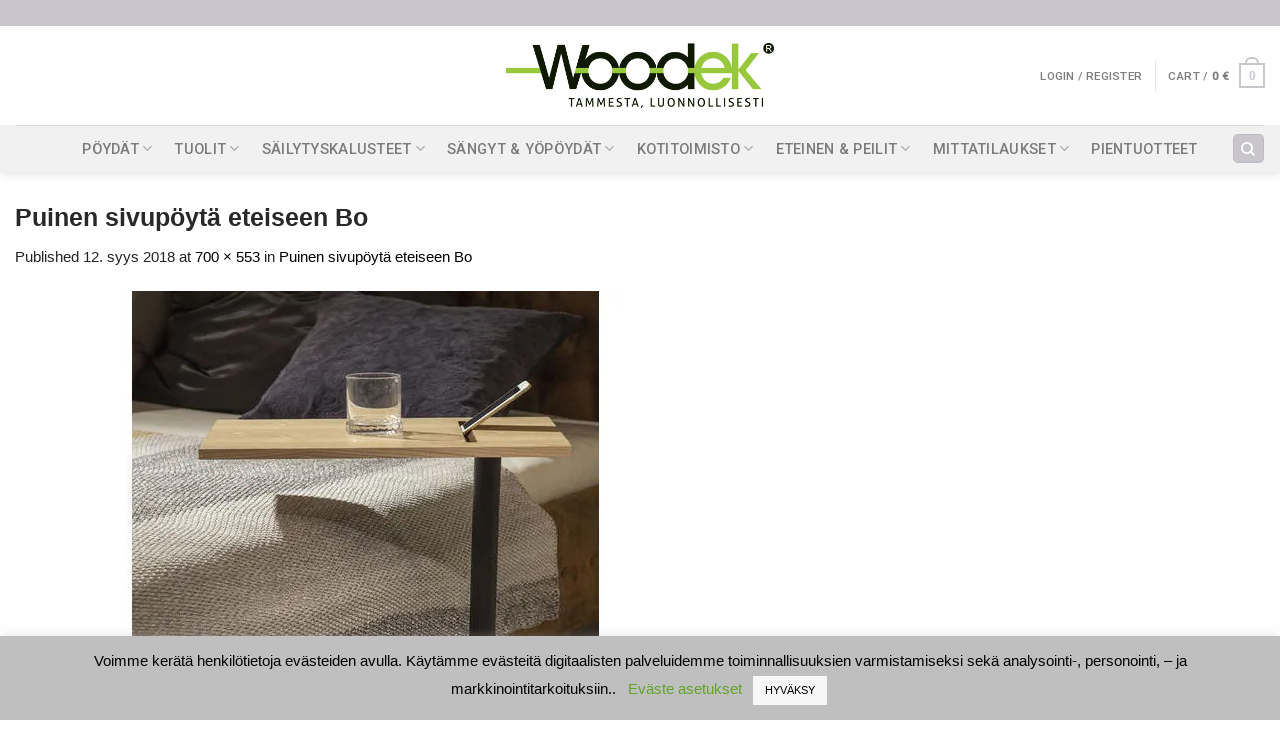

--- FILE ---
content_type: text/html; charset=utf-8
request_url: https://www.google.com/recaptcha/api2/anchor?ar=1&k=6LdFUvgpAAAAAJU5O9kPVJhzVmFcbEEEeWR1bCiJ&co=aHR0cHM6Ly93b29kZWsuZmk6NDQz&hl=en&v=7gg7H51Q-naNfhmCP3_R47ho&size=invisible&anchor-ms=20000&execute-ms=30000&cb=ckcu95fqgty3
body_size: 48277
content:
<!DOCTYPE HTML><html dir="ltr" lang="en"><head><meta http-equiv="Content-Type" content="text/html; charset=UTF-8">
<meta http-equiv="X-UA-Compatible" content="IE=edge">
<title>reCAPTCHA</title>
<style type="text/css">
/* cyrillic-ext */
@font-face {
  font-family: 'Roboto';
  font-style: normal;
  font-weight: 400;
  font-stretch: 100%;
  src: url(//fonts.gstatic.com/s/roboto/v48/KFO7CnqEu92Fr1ME7kSn66aGLdTylUAMa3GUBHMdazTgWw.woff2) format('woff2');
  unicode-range: U+0460-052F, U+1C80-1C8A, U+20B4, U+2DE0-2DFF, U+A640-A69F, U+FE2E-FE2F;
}
/* cyrillic */
@font-face {
  font-family: 'Roboto';
  font-style: normal;
  font-weight: 400;
  font-stretch: 100%;
  src: url(//fonts.gstatic.com/s/roboto/v48/KFO7CnqEu92Fr1ME7kSn66aGLdTylUAMa3iUBHMdazTgWw.woff2) format('woff2');
  unicode-range: U+0301, U+0400-045F, U+0490-0491, U+04B0-04B1, U+2116;
}
/* greek-ext */
@font-face {
  font-family: 'Roboto';
  font-style: normal;
  font-weight: 400;
  font-stretch: 100%;
  src: url(//fonts.gstatic.com/s/roboto/v48/KFO7CnqEu92Fr1ME7kSn66aGLdTylUAMa3CUBHMdazTgWw.woff2) format('woff2');
  unicode-range: U+1F00-1FFF;
}
/* greek */
@font-face {
  font-family: 'Roboto';
  font-style: normal;
  font-weight: 400;
  font-stretch: 100%;
  src: url(//fonts.gstatic.com/s/roboto/v48/KFO7CnqEu92Fr1ME7kSn66aGLdTylUAMa3-UBHMdazTgWw.woff2) format('woff2');
  unicode-range: U+0370-0377, U+037A-037F, U+0384-038A, U+038C, U+038E-03A1, U+03A3-03FF;
}
/* math */
@font-face {
  font-family: 'Roboto';
  font-style: normal;
  font-weight: 400;
  font-stretch: 100%;
  src: url(//fonts.gstatic.com/s/roboto/v48/KFO7CnqEu92Fr1ME7kSn66aGLdTylUAMawCUBHMdazTgWw.woff2) format('woff2');
  unicode-range: U+0302-0303, U+0305, U+0307-0308, U+0310, U+0312, U+0315, U+031A, U+0326-0327, U+032C, U+032F-0330, U+0332-0333, U+0338, U+033A, U+0346, U+034D, U+0391-03A1, U+03A3-03A9, U+03B1-03C9, U+03D1, U+03D5-03D6, U+03F0-03F1, U+03F4-03F5, U+2016-2017, U+2034-2038, U+203C, U+2040, U+2043, U+2047, U+2050, U+2057, U+205F, U+2070-2071, U+2074-208E, U+2090-209C, U+20D0-20DC, U+20E1, U+20E5-20EF, U+2100-2112, U+2114-2115, U+2117-2121, U+2123-214F, U+2190, U+2192, U+2194-21AE, U+21B0-21E5, U+21F1-21F2, U+21F4-2211, U+2213-2214, U+2216-22FF, U+2308-230B, U+2310, U+2319, U+231C-2321, U+2336-237A, U+237C, U+2395, U+239B-23B7, U+23D0, U+23DC-23E1, U+2474-2475, U+25AF, U+25B3, U+25B7, U+25BD, U+25C1, U+25CA, U+25CC, U+25FB, U+266D-266F, U+27C0-27FF, U+2900-2AFF, U+2B0E-2B11, U+2B30-2B4C, U+2BFE, U+3030, U+FF5B, U+FF5D, U+1D400-1D7FF, U+1EE00-1EEFF;
}
/* symbols */
@font-face {
  font-family: 'Roboto';
  font-style: normal;
  font-weight: 400;
  font-stretch: 100%;
  src: url(//fonts.gstatic.com/s/roboto/v48/KFO7CnqEu92Fr1ME7kSn66aGLdTylUAMaxKUBHMdazTgWw.woff2) format('woff2');
  unicode-range: U+0001-000C, U+000E-001F, U+007F-009F, U+20DD-20E0, U+20E2-20E4, U+2150-218F, U+2190, U+2192, U+2194-2199, U+21AF, U+21E6-21F0, U+21F3, U+2218-2219, U+2299, U+22C4-22C6, U+2300-243F, U+2440-244A, U+2460-24FF, U+25A0-27BF, U+2800-28FF, U+2921-2922, U+2981, U+29BF, U+29EB, U+2B00-2BFF, U+4DC0-4DFF, U+FFF9-FFFB, U+10140-1018E, U+10190-1019C, U+101A0, U+101D0-101FD, U+102E0-102FB, U+10E60-10E7E, U+1D2C0-1D2D3, U+1D2E0-1D37F, U+1F000-1F0FF, U+1F100-1F1AD, U+1F1E6-1F1FF, U+1F30D-1F30F, U+1F315, U+1F31C, U+1F31E, U+1F320-1F32C, U+1F336, U+1F378, U+1F37D, U+1F382, U+1F393-1F39F, U+1F3A7-1F3A8, U+1F3AC-1F3AF, U+1F3C2, U+1F3C4-1F3C6, U+1F3CA-1F3CE, U+1F3D4-1F3E0, U+1F3ED, U+1F3F1-1F3F3, U+1F3F5-1F3F7, U+1F408, U+1F415, U+1F41F, U+1F426, U+1F43F, U+1F441-1F442, U+1F444, U+1F446-1F449, U+1F44C-1F44E, U+1F453, U+1F46A, U+1F47D, U+1F4A3, U+1F4B0, U+1F4B3, U+1F4B9, U+1F4BB, U+1F4BF, U+1F4C8-1F4CB, U+1F4D6, U+1F4DA, U+1F4DF, U+1F4E3-1F4E6, U+1F4EA-1F4ED, U+1F4F7, U+1F4F9-1F4FB, U+1F4FD-1F4FE, U+1F503, U+1F507-1F50B, U+1F50D, U+1F512-1F513, U+1F53E-1F54A, U+1F54F-1F5FA, U+1F610, U+1F650-1F67F, U+1F687, U+1F68D, U+1F691, U+1F694, U+1F698, U+1F6AD, U+1F6B2, U+1F6B9-1F6BA, U+1F6BC, U+1F6C6-1F6CF, U+1F6D3-1F6D7, U+1F6E0-1F6EA, U+1F6F0-1F6F3, U+1F6F7-1F6FC, U+1F700-1F7FF, U+1F800-1F80B, U+1F810-1F847, U+1F850-1F859, U+1F860-1F887, U+1F890-1F8AD, U+1F8B0-1F8BB, U+1F8C0-1F8C1, U+1F900-1F90B, U+1F93B, U+1F946, U+1F984, U+1F996, U+1F9E9, U+1FA00-1FA6F, U+1FA70-1FA7C, U+1FA80-1FA89, U+1FA8F-1FAC6, U+1FACE-1FADC, U+1FADF-1FAE9, U+1FAF0-1FAF8, U+1FB00-1FBFF;
}
/* vietnamese */
@font-face {
  font-family: 'Roboto';
  font-style: normal;
  font-weight: 400;
  font-stretch: 100%;
  src: url(//fonts.gstatic.com/s/roboto/v48/KFO7CnqEu92Fr1ME7kSn66aGLdTylUAMa3OUBHMdazTgWw.woff2) format('woff2');
  unicode-range: U+0102-0103, U+0110-0111, U+0128-0129, U+0168-0169, U+01A0-01A1, U+01AF-01B0, U+0300-0301, U+0303-0304, U+0308-0309, U+0323, U+0329, U+1EA0-1EF9, U+20AB;
}
/* latin-ext */
@font-face {
  font-family: 'Roboto';
  font-style: normal;
  font-weight: 400;
  font-stretch: 100%;
  src: url(//fonts.gstatic.com/s/roboto/v48/KFO7CnqEu92Fr1ME7kSn66aGLdTylUAMa3KUBHMdazTgWw.woff2) format('woff2');
  unicode-range: U+0100-02BA, U+02BD-02C5, U+02C7-02CC, U+02CE-02D7, U+02DD-02FF, U+0304, U+0308, U+0329, U+1D00-1DBF, U+1E00-1E9F, U+1EF2-1EFF, U+2020, U+20A0-20AB, U+20AD-20C0, U+2113, U+2C60-2C7F, U+A720-A7FF;
}
/* latin */
@font-face {
  font-family: 'Roboto';
  font-style: normal;
  font-weight: 400;
  font-stretch: 100%;
  src: url(//fonts.gstatic.com/s/roboto/v48/KFO7CnqEu92Fr1ME7kSn66aGLdTylUAMa3yUBHMdazQ.woff2) format('woff2');
  unicode-range: U+0000-00FF, U+0131, U+0152-0153, U+02BB-02BC, U+02C6, U+02DA, U+02DC, U+0304, U+0308, U+0329, U+2000-206F, U+20AC, U+2122, U+2191, U+2193, U+2212, U+2215, U+FEFF, U+FFFD;
}
/* cyrillic-ext */
@font-face {
  font-family: 'Roboto';
  font-style: normal;
  font-weight: 500;
  font-stretch: 100%;
  src: url(//fonts.gstatic.com/s/roboto/v48/KFO7CnqEu92Fr1ME7kSn66aGLdTylUAMa3GUBHMdazTgWw.woff2) format('woff2');
  unicode-range: U+0460-052F, U+1C80-1C8A, U+20B4, U+2DE0-2DFF, U+A640-A69F, U+FE2E-FE2F;
}
/* cyrillic */
@font-face {
  font-family: 'Roboto';
  font-style: normal;
  font-weight: 500;
  font-stretch: 100%;
  src: url(//fonts.gstatic.com/s/roboto/v48/KFO7CnqEu92Fr1ME7kSn66aGLdTylUAMa3iUBHMdazTgWw.woff2) format('woff2');
  unicode-range: U+0301, U+0400-045F, U+0490-0491, U+04B0-04B1, U+2116;
}
/* greek-ext */
@font-face {
  font-family: 'Roboto';
  font-style: normal;
  font-weight: 500;
  font-stretch: 100%;
  src: url(//fonts.gstatic.com/s/roboto/v48/KFO7CnqEu92Fr1ME7kSn66aGLdTylUAMa3CUBHMdazTgWw.woff2) format('woff2');
  unicode-range: U+1F00-1FFF;
}
/* greek */
@font-face {
  font-family: 'Roboto';
  font-style: normal;
  font-weight: 500;
  font-stretch: 100%;
  src: url(//fonts.gstatic.com/s/roboto/v48/KFO7CnqEu92Fr1ME7kSn66aGLdTylUAMa3-UBHMdazTgWw.woff2) format('woff2');
  unicode-range: U+0370-0377, U+037A-037F, U+0384-038A, U+038C, U+038E-03A1, U+03A3-03FF;
}
/* math */
@font-face {
  font-family: 'Roboto';
  font-style: normal;
  font-weight: 500;
  font-stretch: 100%;
  src: url(//fonts.gstatic.com/s/roboto/v48/KFO7CnqEu92Fr1ME7kSn66aGLdTylUAMawCUBHMdazTgWw.woff2) format('woff2');
  unicode-range: U+0302-0303, U+0305, U+0307-0308, U+0310, U+0312, U+0315, U+031A, U+0326-0327, U+032C, U+032F-0330, U+0332-0333, U+0338, U+033A, U+0346, U+034D, U+0391-03A1, U+03A3-03A9, U+03B1-03C9, U+03D1, U+03D5-03D6, U+03F0-03F1, U+03F4-03F5, U+2016-2017, U+2034-2038, U+203C, U+2040, U+2043, U+2047, U+2050, U+2057, U+205F, U+2070-2071, U+2074-208E, U+2090-209C, U+20D0-20DC, U+20E1, U+20E5-20EF, U+2100-2112, U+2114-2115, U+2117-2121, U+2123-214F, U+2190, U+2192, U+2194-21AE, U+21B0-21E5, U+21F1-21F2, U+21F4-2211, U+2213-2214, U+2216-22FF, U+2308-230B, U+2310, U+2319, U+231C-2321, U+2336-237A, U+237C, U+2395, U+239B-23B7, U+23D0, U+23DC-23E1, U+2474-2475, U+25AF, U+25B3, U+25B7, U+25BD, U+25C1, U+25CA, U+25CC, U+25FB, U+266D-266F, U+27C0-27FF, U+2900-2AFF, U+2B0E-2B11, U+2B30-2B4C, U+2BFE, U+3030, U+FF5B, U+FF5D, U+1D400-1D7FF, U+1EE00-1EEFF;
}
/* symbols */
@font-face {
  font-family: 'Roboto';
  font-style: normal;
  font-weight: 500;
  font-stretch: 100%;
  src: url(//fonts.gstatic.com/s/roboto/v48/KFO7CnqEu92Fr1ME7kSn66aGLdTylUAMaxKUBHMdazTgWw.woff2) format('woff2');
  unicode-range: U+0001-000C, U+000E-001F, U+007F-009F, U+20DD-20E0, U+20E2-20E4, U+2150-218F, U+2190, U+2192, U+2194-2199, U+21AF, U+21E6-21F0, U+21F3, U+2218-2219, U+2299, U+22C4-22C6, U+2300-243F, U+2440-244A, U+2460-24FF, U+25A0-27BF, U+2800-28FF, U+2921-2922, U+2981, U+29BF, U+29EB, U+2B00-2BFF, U+4DC0-4DFF, U+FFF9-FFFB, U+10140-1018E, U+10190-1019C, U+101A0, U+101D0-101FD, U+102E0-102FB, U+10E60-10E7E, U+1D2C0-1D2D3, U+1D2E0-1D37F, U+1F000-1F0FF, U+1F100-1F1AD, U+1F1E6-1F1FF, U+1F30D-1F30F, U+1F315, U+1F31C, U+1F31E, U+1F320-1F32C, U+1F336, U+1F378, U+1F37D, U+1F382, U+1F393-1F39F, U+1F3A7-1F3A8, U+1F3AC-1F3AF, U+1F3C2, U+1F3C4-1F3C6, U+1F3CA-1F3CE, U+1F3D4-1F3E0, U+1F3ED, U+1F3F1-1F3F3, U+1F3F5-1F3F7, U+1F408, U+1F415, U+1F41F, U+1F426, U+1F43F, U+1F441-1F442, U+1F444, U+1F446-1F449, U+1F44C-1F44E, U+1F453, U+1F46A, U+1F47D, U+1F4A3, U+1F4B0, U+1F4B3, U+1F4B9, U+1F4BB, U+1F4BF, U+1F4C8-1F4CB, U+1F4D6, U+1F4DA, U+1F4DF, U+1F4E3-1F4E6, U+1F4EA-1F4ED, U+1F4F7, U+1F4F9-1F4FB, U+1F4FD-1F4FE, U+1F503, U+1F507-1F50B, U+1F50D, U+1F512-1F513, U+1F53E-1F54A, U+1F54F-1F5FA, U+1F610, U+1F650-1F67F, U+1F687, U+1F68D, U+1F691, U+1F694, U+1F698, U+1F6AD, U+1F6B2, U+1F6B9-1F6BA, U+1F6BC, U+1F6C6-1F6CF, U+1F6D3-1F6D7, U+1F6E0-1F6EA, U+1F6F0-1F6F3, U+1F6F7-1F6FC, U+1F700-1F7FF, U+1F800-1F80B, U+1F810-1F847, U+1F850-1F859, U+1F860-1F887, U+1F890-1F8AD, U+1F8B0-1F8BB, U+1F8C0-1F8C1, U+1F900-1F90B, U+1F93B, U+1F946, U+1F984, U+1F996, U+1F9E9, U+1FA00-1FA6F, U+1FA70-1FA7C, U+1FA80-1FA89, U+1FA8F-1FAC6, U+1FACE-1FADC, U+1FADF-1FAE9, U+1FAF0-1FAF8, U+1FB00-1FBFF;
}
/* vietnamese */
@font-face {
  font-family: 'Roboto';
  font-style: normal;
  font-weight: 500;
  font-stretch: 100%;
  src: url(//fonts.gstatic.com/s/roboto/v48/KFO7CnqEu92Fr1ME7kSn66aGLdTylUAMa3OUBHMdazTgWw.woff2) format('woff2');
  unicode-range: U+0102-0103, U+0110-0111, U+0128-0129, U+0168-0169, U+01A0-01A1, U+01AF-01B0, U+0300-0301, U+0303-0304, U+0308-0309, U+0323, U+0329, U+1EA0-1EF9, U+20AB;
}
/* latin-ext */
@font-face {
  font-family: 'Roboto';
  font-style: normal;
  font-weight: 500;
  font-stretch: 100%;
  src: url(//fonts.gstatic.com/s/roboto/v48/KFO7CnqEu92Fr1ME7kSn66aGLdTylUAMa3KUBHMdazTgWw.woff2) format('woff2');
  unicode-range: U+0100-02BA, U+02BD-02C5, U+02C7-02CC, U+02CE-02D7, U+02DD-02FF, U+0304, U+0308, U+0329, U+1D00-1DBF, U+1E00-1E9F, U+1EF2-1EFF, U+2020, U+20A0-20AB, U+20AD-20C0, U+2113, U+2C60-2C7F, U+A720-A7FF;
}
/* latin */
@font-face {
  font-family: 'Roboto';
  font-style: normal;
  font-weight: 500;
  font-stretch: 100%;
  src: url(//fonts.gstatic.com/s/roboto/v48/KFO7CnqEu92Fr1ME7kSn66aGLdTylUAMa3yUBHMdazQ.woff2) format('woff2');
  unicode-range: U+0000-00FF, U+0131, U+0152-0153, U+02BB-02BC, U+02C6, U+02DA, U+02DC, U+0304, U+0308, U+0329, U+2000-206F, U+20AC, U+2122, U+2191, U+2193, U+2212, U+2215, U+FEFF, U+FFFD;
}
/* cyrillic-ext */
@font-face {
  font-family: 'Roboto';
  font-style: normal;
  font-weight: 900;
  font-stretch: 100%;
  src: url(//fonts.gstatic.com/s/roboto/v48/KFO7CnqEu92Fr1ME7kSn66aGLdTylUAMa3GUBHMdazTgWw.woff2) format('woff2');
  unicode-range: U+0460-052F, U+1C80-1C8A, U+20B4, U+2DE0-2DFF, U+A640-A69F, U+FE2E-FE2F;
}
/* cyrillic */
@font-face {
  font-family: 'Roboto';
  font-style: normal;
  font-weight: 900;
  font-stretch: 100%;
  src: url(//fonts.gstatic.com/s/roboto/v48/KFO7CnqEu92Fr1ME7kSn66aGLdTylUAMa3iUBHMdazTgWw.woff2) format('woff2');
  unicode-range: U+0301, U+0400-045F, U+0490-0491, U+04B0-04B1, U+2116;
}
/* greek-ext */
@font-face {
  font-family: 'Roboto';
  font-style: normal;
  font-weight: 900;
  font-stretch: 100%;
  src: url(//fonts.gstatic.com/s/roboto/v48/KFO7CnqEu92Fr1ME7kSn66aGLdTylUAMa3CUBHMdazTgWw.woff2) format('woff2');
  unicode-range: U+1F00-1FFF;
}
/* greek */
@font-face {
  font-family: 'Roboto';
  font-style: normal;
  font-weight: 900;
  font-stretch: 100%;
  src: url(//fonts.gstatic.com/s/roboto/v48/KFO7CnqEu92Fr1ME7kSn66aGLdTylUAMa3-UBHMdazTgWw.woff2) format('woff2');
  unicode-range: U+0370-0377, U+037A-037F, U+0384-038A, U+038C, U+038E-03A1, U+03A3-03FF;
}
/* math */
@font-face {
  font-family: 'Roboto';
  font-style: normal;
  font-weight: 900;
  font-stretch: 100%;
  src: url(//fonts.gstatic.com/s/roboto/v48/KFO7CnqEu92Fr1ME7kSn66aGLdTylUAMawCUBHMdazTgWw.woff2) format('woff2');
  unicode-range: U+0302-0303, U+0305, U+0307-0308, U+0310, U+0312, U+0315, U+031A, U+0326-0327, U+032C, U+032F-0330, U+0332-0333, U+0338, U+033A, U+0346, U+034D, U+0391-03A1, U+03A3-03A9, U+03B1-03C9, U+03D1, U+03D5-03D6, U+03F0-03F1, U+03F4-03F5, U+2016-2017, U+2034-2038, U+203C, U+2040, U+2043, U+2047, U+2050, U+2057, U+205F, U+2070-2071, U+2074-208E, U+2090-209C, U+20D0-20DC, U+20E1, U+20E5-20EF, U+2100-2112, U+2114-2115, U+2117-2121, U+2123-214F, U+2190, U+2192, U+2194-21AE, U+21B0-21E5, U+21F1-21F2, U+21F4-2211, U+2213-2214, U+2216-22FF, U+2308-230B, U+2310, U+2319, U+231C-2321, U+2336-237A, U+237C, U+2395, U+239B-23B7, U+23D0, U+23DC-23E1, U+2474-2475, U+25AF, U+25B3, U+25B7, U+25BD, U+25C1, U+25CA, U+25CC, U+25FB, U+266D-266F, U+27C0-27FF, U+2900-2AFF, U+2B0E-2B11, U+2B30-2B4C, U+2BFE, U+3030, U+FF5B, U+FF5D, U+1D400-1D7FF, U+1EE00-1EEFF;
}
/* symbols */
@font-face {
  font-family: 'Roboto';
  font-style: normal;
  font-weight: 900;
  font-stretch: 100%;
  src: url(//fonts.gstatic.com/s/roboto/v48/KFO7CnqEu92Fr1ME7kSn66aGLdTylUAMaxKUBHMdazTgWw.woff2) format('woff2');
  unicode-range: U+0001-000C, U+000E-001F, U+007F-009F, U+20DD-20E0, U+20E2-20E4, U+2150-218F, U+2190, U+2192, U+2194-2199, U+21AF, U+21E6-21F0, U+21F3, U+2218-2219, U+2299, U+22C4-22C6, U+2300-243F, U+2440-244A, U+2460-24FF, U+25A0-27BF, U+2800-28FF, U+2921-2922, U+2981, U+29BF, U+29EB, U+2B00-2BFF, U+4DC0-4DFF, U+FFF9-FFFB, U+10140-1018E, U+10190-1019C, U+101A0, U+101D0-101FD, U+102E0-102FB, U+10E60-10E7E, U+1D2C0-1D2D3, U+1D2E0-1D37F, U+1F000-1F0FF, U+1F100-1F1AD, U+1F1E6-1F1FF, U+1F30D-1F30F, U+1F315, U+1F31C, U+1F31E, U+1F320-1F32C, U+1F336, U+1F378, U+1F37D, U+1F382, U+1F393-1F39F, U+1F3A7-1F3A8, U+1F3AC-1F3AF, U+1F3C2, U+1F3C4-1F3C6, U+1F3CA-1F3CE, U+1F3D4-1F3E0, U+1F3ED, U+1F3F1-1F3F3, U+1F3F5-1F3F7, U+1F408, U+1F415, U+1F41F, U+1F426, U+1F43F, U+1F441-1F442, U+1F444, U+1F446-1F449, U+1F44C-1F44E, U+1F453, U+1F46A, U+1F47D, U+1F4A3, U+1F4B0, U+1F4B3, U+1F4B9, U+1F4BB, U+1F4BF, U+1F4C8-1F4CB, U+1F4D6, U+1F4DA, U+1F4DF, U+1F4E3-1F4E6, U+1F4EA-1F4ED, U+1F4F7, U+1F4F9-1F4FB, U+1F4FD-1F4FE, U+1F503, U+1F507-1F50B, U+1F50D, U+1F512-1F513, U+1F53E-1F54A, U+1F54F-1F5FA, U+1F610, U+1F650-1F67F, U+1F687, U+1F68D, U+1F691, U+1F694, U+1F698, U+1F6AD, U+1F6B2, U+1F6B9-1F6BA, U+1F6BC, U+1F6C6-1F6CF, U+1F6D3-1F6D7, U+1F6E0-1F6EA, U+1F6F0-1F6F3, U+1F6F7-1F6FC, U+1F700-1F7FF, U+1F800-1F80B, U+1F810-1F847, U+1F850-1F859, U+1F860-1F887, U+1F890-1F8AD, U+1F8B0-1F8BB, U+1F8C0-1F8C1, U+1F900-1F90B, U+1F93B, U+1F946, U+1F984, U+1F996, U+1F9E9, U+1FA00-1FA6F, U+1FA70-1FA7C, U+1FA80-1FA89, U+1FA8F-1FAC6, U+1FACE-1FADC, U+1FADF-1FAE9, U+1FAF0-1FAF8, U+1FB00-1FBFF;
}
/* vietnamese */
@font-face {
  font-family: 'Roboto';
  font-style: normal;
  font-weight: 900;
  font-stretch: 100%;
  src: url(//fonts.gstatic.com/s/roboto/v48/KFO7CnqEu92Fr1ME7kSn66aGLdTylUAMa3OUBHMdazTgWw.woff2) format('woff2');
  unicode-range: U+0102-0103, U+0110-0111, U+0128-0129, U+0168-0169, U+01A0-01A1, U+01AF-01B0, U+0300-0301, U+0303-0304, U+0308-0309, U+0323, U+0329, U+1EA0-1EF9, U+20AB;
}
/* latin-ext */
@font-face {
  font-family: 'Roboto';
  font-style: normal;
  font-weight: 900;
  font-stretch: 100%;
  src: url(//fonts.gstatic.com/s/roboto/v48/KFO7CnqEu92Fr1ME7kSn66aGLdTylUAMa3KUBHMdazTgWw.woff2) format('woff2');
  unicode-range: U+0100-02BA, U+02BD-02C5, U+02C7-02CC, U+02CE-02D7, U+02DD-02FF, U+0304, U+0308, U+0329, U+1D00-1DBF, U+1E00-1E9F, U+1EF2-1EFF, U+2020, U+20A0-20AB, U+20AD-20C0, U+2113, U+2C60-2C7F, U+A720-A7FF;
}
/* latin */
@font-face {
  font-family: 'Roboto';
  font-style: normal;
  font-weight: 900;
  font-stretch: 100%;
  src: url(//fonts.gstatic.com/s/roboto/v48/KFO7CnqEu92Fr1ME7kSn66aGLdTylUAMa3yUBHMdazQ.woff2) format('woff2');
  unicode-range: U+0000-00FF, U+0131, U+0152-0153, U+02BB-02BC, U+02C6, U+02DA, U+02DC, U+0304, U+0308, U+0329, U+2000-206F, U+20AC, U+2122, U+2191, U+2193, U+2212, U+2215, U+FEFF, U+FFFD;
}

</style>
<link rel="stylesheet" type="text/css" href="https://www.gstatic.com/recaptcha/releases/7gg7H51Q-naNfhmCP3_R47ho/styles__ltr.css">
<script nonce="f48kjXaYT9eGFA7KQlbefQ" type="text/javascript">window['__recaptcha_api'] = 'https://www.google.com/recaptcha/api2/';</script>
<script type="text/javascript" src="https://www.gstatic.com/recaptcha/releases/7gg7H51Q-naNfhmCP3_R47ho/recaptcha__en.js" nonce="f48kjXaYT9eGFA7KQlbefQ">
      
    </script></head>
<body><div id="rc-anchor-alert" class="rc-anchor-alert"></div>
<input type="hidden" id="recaptcha-token" value="[base64]">
<script type="text/javascript" nonce="f48kjXaYT9eGFA7KQlbefQ">
      recaptcha.anchor.Main.init("[\x22ainput\x22,[\x22bgdata\x22,\x22\x22,\[base64]/[base64]/[base64]/[base64]/[base64]/[base64]/[base64]/[base64]/[base64]/[base64]\\u003d\x22,\[base64]\\u003d\x22,\[base64]/ClEdRwozCt8KxIMOTwpILwoNMwrxOwptnwqHDgkfChVPDkR/DmS7CrxtUFcOdB8KxcFvDoBDDkBgsB8K+wrXCksKaw5YLZMOBP8ORwrXClMK0NkXDv8OHwqQ7wrBsw4DCvMOOV1LCh8KsGcOow4LClsK5wroEwoc8GSXDlsKaZVjCvS3CsUY5fFh8dsO0w7XCpHxZKFvDqsKMEcOaD8OlCDYOcVo9BB/CkGTDtMKkw4zCjcKcwqV7w7XDpQvCuQ/CsCXCs8OCw4zCqMOiwrEKwoc+KxhRcFphw4rDmU/DjDzCkyrCm8KdIi5cTEpnwok7wrVaaMKSw4ZwWWrCkcKxw67ChsKCYcO/Q8Kaw6HCmsKQwoXDgzrCg8OPw57DpcKwG2YLwoDCtsO9wpnDtjRow4bDjcKFw5DCgxkQw606IsK3XwTCosKnw5EoRcO7LVTDsm90KUJpaMKHw6BcIwfDs3bCkylUIF1rcSrDiMOLwpLCoX/CrycyZTlFwrwsJnItwqPCrcKfwrlIw5FFw6rDmsKJwrs4w4s6wrDDkxvCvATCnsKIwqLDjiHCnljDtMOFwpMmwqtZwpF9NsOUwp3DkxUUVcKfw44AfcOZAsO1YsKEchF/DcK5FMONYkM6Rk9jw5xkw6HDtmg3VsKlG0wxwqxuNlXCpQfDpsOJwpwywrDCv8KGwp/Ds0HDplo1wqYTf8O9w7Nfw6fDlMOhB8KVw7XChywaw780DsKSw6EcTGAdw5bDjsKZDMOhw6AETgDCicO6ZsK/[base64]/InZQWEXCgyXDgcOqwr4rwrnCosOQT8K1w5w0w57DrGbClijDphNffVhnA8OUGUBcwoHCmWlCacOiw7x6bGjDlkdjw6Aow6RRPSrDlTcHw53DiMOHw5hXT8KPw6oEXhbDowgABnBSwpzCnMKOUCI8w7fDjsKewrDCicOdO8Ktw4vDkcO2w6N/wr3CucKuw6w6wqzCnsODw5jChz9pw6HClifCmsKwDm3CmDnDry7CowRAJcKdBBHDqkwqw71Jw6lFwqfDkH47wohWwoHDlcKOwpxawp/Dr8KEVAFGEcKeQcKUM8KmwqPCs2zDpDbCgSk4wrbCrAjCiFYYQcKjw7DCkcKOw4zCoMOxw6TChcOJcMKxwp3Dq3DDt2jDicKMesKbAcK4ECZTw5TDoUXDi8OSMMONYsKFDS0MeMKAFcOyfT/DpTJtdsKew43DncOZw5PClTQKw4o6w6kNw40Bwq7Cg3zDkQU5w6PDslTCqsOYRD4Yw51Cw6QRwoEdHsK2wrVqRcKXwp/[base64]/[base64]/DtcKBw5NbwpfDqMO0wqchKl3DugQhwqYtNMOzRmZZa8KZwp1ETcKgwrfDlMOeEXXCmMKZw63CkzTDq8KAw7nDt8K4wqc0wpxBZm1iw5fCjBBrfMKaw6PCv8KMa8ONw7zDtcKHwphlX1RIMMKrFsKJwqslCsOwPMOXNMO+w6fDpHzCrVbDn8K+wp/CtMKnwqlTTMO4wqrDk3E/LhzCrR0XwqUcwpogwqvCrF7CncOIw6vDhH9twrvCucO9KwnChcOtw7l+wozChh5aw6w4wrwvw7pLw5HDqMOLfMODwooPwrNyMMKfB8OTdirCgHnDncKvS8KdccKXwrNDw6lLDcK0wqQFwoh9wo89LMOFwqzCi8O4aAgLw5U3w7/DpcO0EcO9w4fCv8K2wph+wpnDgsKbw6zDj8OwSwNFwq8sw65bCk1Jwr1xecOLNMOQw5khwpt+w67Cu8KowrJ/M8KEwpPDrcKlAR7CrsKqUmgTw7xJLRzCoMOWAcKiwpzDv8KEw4zDkAoQw4bChcKbwqA+w5zCgRXDmMOdwr7CoMK1wpE8IzjCsHB6VMOafsK/K8KUNsKlHcOtwoVlUxPDnsO0UMO+fjFxScK/w4ATwqfCj8KNwqQYw73DqMOkw63DtGZzCRYXTj5lOi/DscO/w7HCn8ORUgx0DzHCjsK1OERcw6dxYkhAw5wFTjZxMsKcwrzCnwMxXsOQRMOjeMKQw45Tw4vDmTUgwpjDm8O0QMOVAsKFBsK8wqEqHGPChm/CrsOkacOZGFjDk1Nudyh3wrhzw6HDtMKxwrhNQ8Obw6x7w4LCmwh7worDujbDisOUGBhmwqB7AXN0w7zCl3zDrsKBP8OOWS0vScO8wrzCnSTDncKmQcKFwobCkX7Di2YqDMKGAmLDlMKdwq0cw7HDqTTDrgxiw5t/LXfDgsKbXcO1w6PDn3ZkRgsldsO+ScOpJA3Ct8KcBcKPw7YcUcOYwqZ5XMKjwrgucU/DmsOYw5vDt8ONw7wsfV1RwovDrEE2WkbCoH4swpVDwpbDmlhCwqoWJy98w4Maw47ChsOjw7PDvyN0wrIXC8Kow5F5FsKKwpDCrcK2e8KEw5MuEnstw7HDtMOHLxPDncKCw4ZJwqPDvnALwolpVcKgw6jCkcKlI8K+OGDCnQdLD1TCgMKDP3/Cg2TDjsKhw6XDh8Opw7g3YmHCjivCkEQbwolKZMKrIsORDWDDi8Kcwo1fwrNUdEzCnhHCrcK4NTZpBV55JFXDhsKswoA7w7TCrcKTwoMOIB02dW0WesK/L8ODw4FRXcKLw78IwoRgw4vDpFnDmjrCjsKmR1kEw6XCjSdKw7TDj8KHwpYyw4leUsKMwpo1TMK6w78awpDDqsONRMK2w6XDgcOSYsK3X8K5EcOLMSjCkiDDizgLw5HDpzV+LC/CoMOuCsOHw4p5wp4vdsO9woPDk8K7Iy3Cvi4/w5XDgyrDunUmwrBGw57CuFBkTzo/[base64]/[base64]/ambDlh4vw5dAwqLCrMO7wrvDgWLDvcKgBsOxw4DCth18wqnCinLCukYkAwrDtCYrw7A6EsKvwr4mw7Jew6slw54Jw6AVNcKjw6A0wo7DtyQkLCbCiMKDH8O5IcOZw68ZOsOQXC/[base64]/[base64]/wpQyTHA9dhEVw4MLworCtEJJBsKdN0PDs37CimHCs8ORSsKdw5gCUGEBw6dIfXJmasOGfkUTwr7DkxdywrRvacKJFCM1UcOow7rDkMOjwp3DgMOJS8KIwp4dW8Kmw5LDu8KzwpvDo1oDd0LDrWEDwpnCin/Dgz4owpI+G8K8wprDnMO2wpTDlsOOVVTDuA4Hw7rDvcOZI8OGw40zw5HCnB/DoWXDkH3CrV9ZD8OBSBrDnCtEw7zDu1MdwptJw4MTEUvDkcObDMKXbcKeC8OyPcOSRMOkchZoHcKGVcOOT2hOw7LCnTzCu3PDly/CoBPDl39ewqAiZsOpSzsvwrLDuDRTFUTCsHsxwrXDmEnDnMKpw7zCh18Pw5fCg1AMwqvCjcOFwq7DhMKuPETCtMKIDGFYw5gWw7JcwoLDrB/CuTnDiSJ5HcKvwosvc8Kzw7U3cUHDrsO0HjxrEsKYw5rDjgPClAlIVHp1w5XClsOdYcODwpxEwqZwwqMuw59MccKKw67DmMOrAhvDsMO9wqnCq8O+FHPCqcKIwoXCsmvCkVXDncO/byIJfsKEw4V+w5zCsEPDs8OAUcKEcBDDpEPDscKpIMOnIUkKw4Q4UsOKw5QvIMO4QhobwovCj8OtwoJAwo4UTn3CpH08wqXChMK9wpbDvcKPwoVZBxvCmsK0NHwlwr/DgMOcIRIQI8OkwpzChx7DlcOmB08ow6rDocKvAcKuEFbCjsO2wrzCgsKVw4PCuGh9wqQlVhxrwphDFlJpBiLDlsK2PHPCgxTCtXfDscOUHXTCmsK8OCXCmmzDn3hWPsOuw7HCtGrDmXU+B1jCtGbDssKywrI3HnglbcOURsKOwo7CpcOsLC3Dm0vDp8K8b8O7wp/Dk8KCXFzDl3jDowJywrnDtsO5G8Ooey9mZkXCksKBIsOABcKlD3vCgcONLsO3bz/DrWXDj8ObHcKiwop6wo3CicO9w6/Drw4+YnLDr0NowqzCksKCc8KjwpbDgzfCuMKcwpbDh8K/AWrCpMOXPmkew5MRKG/CvMOVw4XDhcOPO3NQw7p1w63DhAJ1w4MMKXTDjx46w5rDhgDCgTrDi8KsHWPDq8KEw7vDm8Kxw511ShQhwrIgH8OBMMOpF03Dp8KkwrXCoMK5OMOkwrR6GsOcwpPDuMKWw6wqVsOXU8KVCzvClMOJwqA5wopewoLDsQLCv8Oqw5bCjDbDlcKGwofDmMK/[base64]/Dgi7DncK2W8O0w5MoVHPCtsKgEz0tw6JWw4zCgMKxw4TDmMOqZcKewrlEfBrDqMOwc8K0RcKpRcOtwpnDhBjCrMKEwrTCpUdpJX45w7xReSzCgsK0KlZqBl1Bw6pYwqzCksO8KW/[base64]/[base64]/CqBHDp8Otw54lGMOxQsKnbsKPdsK+w6BRwqVtw6JQXcOsw77Du8Ocw7ENwqLDhcOQwroMwrUsw6AXw7LCnwVAw6U2w6XDosKzw4fCvj3ChWnDvCvDjUHCr8Oowq3DrMOWwpxQc3ZlDWdGd1nChyzDiMOyw6HDlcKFUsKsw6swGjXClmkjSDnDoG1lTcOlK8KVfG/[base64]/ClVvDiFHCmTjCiRvDuGhMEx8bVDzCmhdhEMOQwrbDrkTCp8KUdcOTF8Oaw5/[base64]/DvXTDnMK5RzvCkcK/wpHDhHrChQvDm0IHw7h5HMO+aMOpwo/CqEHCjsOPw5F7WMKmwp7CjMKUa0Rxwp/DmF3CsMK3w6JRwpMAGcK5DMKhKMO9Sgk6wrpzM8Kywo/[base64]/[base64]/RcKFCXvDjMOrwoZfw4zDpMOGDMKXw6okw5UZJTErwqdSGHDCuijCtAfDvnPDjB3DuVBow5jCpjzDqsO1wo/[base64]/DjMOowqUuDMKvwoUMQcKidXLCnRDDmcKjwpjDqXgCwrzCpikFR8Kcw4/DjgIoX8O7J1HDvMKpwq7DmcKhDMKKYsOJwrPDigLDkHg/K2zDscOjEsK2wpzCtX/[base64]/[base64]/CkV/CnsKtw4PCh1vDhcO7VcOCw5/[base64]/CjcO4KyLDo8KjBsOEw6vDlBZ5DxYAwoAFRsK9wpzCiihcIMKPWgzDvsOtwo1aw4M7BcO/LS/[base64]/DuEZWwpZsKcO/woYPwofDow3CmDMrJMOSw5RCw6Rte8K4wqDDkwXDjg7CksKSw7DCrnAQeGtywq3CtEQFw7XCmUrCt03CkhAowohaJsKpw7Qdw4BSw6Q7QcK+wpLClsONw6NAdh3CgcOuf3AKI8KdCsOpIgPCtcO7E8OJVXJ1RsONd2DCvsKDw4XDuMOpKXTDucOPw5PDgsKaMxUnwo/[base64]/DrcOuwpnDvkTCmzfCoMO1wp8Ww55LwpVWbS8hw4fDj8KXw5FpwpLDqcKAAcOOwrVwXcKGw7IUYlzCq0chwqtcwop+woljwqnDucO8f2nDtn7CuUjDtg7Dr8KIw5HCpsKJe8KLWcOqUHhbw6pUw4LCh1/[base64]/CgF/DusKtw6c7w7VqwrfDosKgK2sQCMOGCBrCvjHDtsONw6R0aUzDrcKgWE/Di8Kuw6Myw49Ywq1hKVvDmsO2MsKbecK9fH5CwrzDk1d8cCjCnFdTI8KgCSRvwo7CqMKUGGjDj8OAY8KGw4XCk8OVN8Ohwow4wqDDncKGAMOhw7zCqcKUfsKfIHvCkT/[base64]/Dj1LDqsOhw74Yw4zDjsK9wqbDgAbDnm7ClyrCl8OswodKw5hsdsORwoIATi8VVsK6dlNAfcKawrFJw7DDvgLDn23CjV7Dg8Kxw43Cvk/DmcKdwonDq0zDlMO2w5jCpSMxw4Urw79Xw6wOXlwLHcOMw48ywqPCjcOCwrvDqsKIS2XCjsKpRBc3ecKdbsOYdsKYw4dbDMKmwp0PKTHDnMKQwrDCu0JUw47DlnPDhgzCjx07AWZGwoLCtnfCgsKkecODwqpeK8K0bcKOwq3CuFE+FUA5WcOgw5ELw6R6wpZ9wp/Dv1nCu8KxwrMsw7DDg01Nw71HUsOiPhrCksKVw7HDrzXDtMKZw73Cty1zwq1nwrA3w6dQwrE7c8OHPGLCoxrCmsOIfUzCs8O3wo/CmMOaLVVqw4TDkTpcZzDDhzjCvVYgw5hywonDiMOTMTdbwq4UbsKSRizDrWxyQcK7wqHDhXPCqMKnw4k4WA3Ci1d2Gn7Cql0lw6XCvGhow7bCvcKqW0jCqsOuw6TDrgNSIVgUw4t/DmPCgE40w5DDlsK9w5XDlRfCqcKZam7Cig/CqnNjKDc/w6ktG8OjMMKawpPDmArDhzfDk1hMTXkBwqAdA8K0w7pYw7QiZlhANcOgdFbCp8OJa1wawoDDp2vCuFTCkhnCpX9USUo4w71yw4fDiCDCp3zDh8OGwrwKw43CsGM2GihvwpzCv1snAgBGNRXCtMOnw7w/[base64]/[base64]/[base64]/[base64]/J8KIw4w5ZcO0JGvCllsvYFZ1wp7DvDkmwqTDhcOjMcKTXsObwpPDksOAA23DqcOpOmkUw7TDr8OuP8K9flPDsMK/Ah3Cg8OBw594w4R1w7bDmcKrZSR/AMOsJW/CskEiXsOAG03CtsKAwqw/QBnCrBjCkULChEnDhzx0wolCw7rCrGDCuh9PdMO7fiMtwrzDtMKwKnfCmzPCosOiw58AwqRMw4UFXxHCozvCisKmw4F/[base64]/DuhDClSHCusOxUkImSMKGOsKlRH4mBzhwwrTCiEVlw7jCm8KZwpU4w6DCicKmw5QOSnhBGcKQw6PCsgtjAMKiZz45fx4Iw4tREsKNwqrCqTx8IBheVMOfw75Tw5kyw5DCvMObw7BdFsO1acOPHSTDrMOQw4RMVMK4JCxiZcOBDgfDtig/wrsZNMK1BsKmwolHZzlNXcKyGUrDti5mDXHCnQbDrzRrFcOTw6PCnsOKfX1uw5QbwrNGwrIJeglKw7Eawq/[base64]/ChMKERynCjcOWf8KcwoUuw4vDmSQKwpVLKycowoHDoW7Cl8OqF8Kcw63Do8OIwr3CqjDCmsKHCcOpw6cvw6/DjcOQw4/CtMK1MMKpVWUuV8KVGnHDrjfDvsK6K8OhwrzDlcOSGg8pwqHDl8OIwqgYw4/ClxnCkcOfwpzDqMOsw7TCkMOow5wSIDkDHj7Ds0kKw5Qtw4BxUAF8J1rCgcODw4DCiW3ClcO5Mg7DhR/CosKhDcKlL2fCqcOpVMKDwq54BEY5NMKfwrY2w5fCpSRqworCgcKic8K1wp8Aw6UwBMOKFSrCtsK4PcK9ISkrwrLCrcOpbcKawqw6wohWbRsbw4bCojMYDsKYPcOrVjEhw6cPw7/DjsO5OcOIw4ReH8OwMcKkbQlgwqfCqsKSAsKhNMK7TMONYcKIecK5OEQYasKBwr9ew4fCk8Kmw7AWKx3CrcKIw6DCpCoKSB0tw5fDh2Utw6fDjG3DqMK0woYeeVrCjcK2P1/Di8OaWHzCoAnCnH0zcsKswpPDt8Kowo8NAsKqQMKnw4sCwq/Cm2FTMsKSWcK6YDkdw4PDrUx6woMaGMK+Y8KtEUfDkxEpA8Ozw7LDrijCucKWZsKPbCw/PVBpw51fd1nDrl9sw7DDsU7CpVB+EyXDrzTDpMOiwpsDw4PDh8OlDsOqeXhmYsOjwrV3L2zDvcKIE8KGwqfCmwl0EcOHw4syYcK5w6AWaAFPwqYsw7fDolkYcMKxw5/CrcOed8O2wqhQw5lpwolGw5JELhsowoHCl8ObdgvDnjMcacKuDMOfNcO7w6wTVkHDm8O1w6bDrcKrw4DCoWXCujnDqFzDsmvCr0XCtMOXw4/[base64]/ChWhoTGPDnhXDgV5Mw6zCjBoKScOMHgbCpTLDtwB8PATDicKawpFqKsKWesKswoRmw6INwrEtVX5swr/CkcKnwrHCkjVcwpLDr2c0GyVkDcO1woPCiXXCjzhowpXDuRoRGFEqHMOvKnDCjsOAwrLDnsKLYVTDvjxON8KWwoB6b3fCscOxwptZPHwNY8O7w6PDgAPDg8OPwpMSUxrCnn5yw6x7wrpYHcKzJArDsE/Dk8OgwpgXwplVBTjCp8KgNjHDksOOw4LCvsKYfANlBcKtwoTDqGBTVHI3w5IfJ37Cm2rCuB8AVcOgw5hew4nCgGnCtn/CnwbCjnrCryjDq8KldsKTfyY7w4AcRilGw49vw4IrDMKRHCQCSHMZKjQhwrDCvnbDsyfCnMOQw515wr08w4zDo8Oaw6J2FsKTwrHCvsObKBzCrFDDu8K7wp46woQew7oSOELChWtMw6s+KQXCqMO7D8OcYEvCjHosHsOcwrYrS15fFsOnw6fDhD11wo/CjMKOw53Dp8KQFj9iPsK3wrrCp8KCAznCjcK9w7LChnHCjcOKwpPCgMKwwppNOAnClsK4AMKlSwLCqMOawoLComxxw4TDkXZ+w53DqSNtwo3DocKdw7F9w5wfw7PDrMKpaMK8wpbDmi86w4g4wo1sw6DDrMKtw4gnw4FtFMOTPSPDv2zDisOGw7V/[base64]/w68VbTbDiWbCtXvCq1HCl8KFZUzCrFRiYMKDchjCgMOcw5M6AxlEWnZCYcORw7/CtcOcL3bDtQ0WGHQ7ck3DrjtzfDsmHQsWV8OQMF7Dv8OBBcKPwo7DvsKKV2QmdxjCj8Oje8KiwqrDr03DumPDjcORwoTDgiJVA8K5wpTCjyvDhHrCpMK2w4fDgsOvR3JYFFjDs103UDFZLMO9wqvCpldWdWZaRy/Cj8K5YsONRsO2HsKmL8OtwpRdHgTClsOvWHzCosKTw6AqaMOgw6dNw6zCl2FPw6/DrEsVQ8OLNMOTIcO6H0bDrkzDuRsCwrTDrz/DjX0GHAXDicKGLMKfQjnDiE9CG8KjwoBEHA/CnTx1w6cRw5DDmMOow4tccm/[base64]/CgMKQw51uwokrworClDLCj8KSUMKLwpNWemIfV8OSw7AQw4LDu8Kgwrx2EcKVPcOdHmvCqMKiw6/Dnk3Cm8KzfsOTVsOcCgNvSR9JwrZpw5pUw4vCphzCsSsDJsOWYxTDg38TW8OKw6/CsFVpwqXCpyJjWW7Cl07Dlhhkw4BHGMOkQTNCw4krKDVAwqbCujDDm8OHwph7dsOYJMO1T8Kjw4EXVcKEw5bDi8OIecKkw4vCvcOZLXrDusKWw5AfEU/CvBLDgVwLEcOTAU1kw77DpT7CjcODSDbClVtRw7diwpPCqMKBwq/[base64]/DoMKgBz/DuVrCpcOPE2TCnjJVJU9yw7jCi2zDnz7CqxQDRmLDvjDCnWJ3ZjENw5zDqcOUeGjDrGhsOzZEdMO5wqfDhW5Aw64Bw7kJw5Qnw7jCgcKjKGnDscK5wo4SwrfDmU4sw58IAF4sfErCqETDoEc/w4AqWsOWAQU1w77CssOXwovCvnsBBMOfw5BgSGsLwqjCtMKWwoPDmcObw5rCrcO3w4bCq8KxczBpw6jCtWh9DCrCv8OGW8K+woTDpMOswr4VwpfCnMKZw6TDncONDnvCpndxw5LCmWPCrEPDqMKow7ENF8KMVcKcMmvCsAgcw6HCucK5wqdYw6XDjsKjwr/Ds0EWIMOOwrvCk8K1w5Nhe8O1XHbCkcK6LDjDncKxcsK9UQd+QHV7w6AlHUZbTsOFRsKTw77Cs8OUw5JWbcKzScOjCBIOccK/w6/[base64]/IALCiXRYw47DlMKXC1I3YsOuN8KKSFV3wqLCkQhLcjxHJMKmwobDmREswqdZw7tiGlHClHfCs8KebsKvwpTDh8OpwpLDm8OFMDrCt8K1aCfCgsO0wowYworDisKmwoUlEcO1wqVuwp8Swq/DqiQfw4xgYsOVwqYMYcOHw4TCl8KFw4E/wozDmsOveMK5w4NawoHCqyklDcOew5c6w43CjX3CgU3CtC9WwpdsanzCtlTCth8MwpfCncO8aBohwqxAJhrCu8Orw5XCsSfDigHCuT3CkMOjwotfw54xwqDDsynCh8ORJcKFwoBNO2tqw4ktwpJoCkp1a8K5w75/wo/CuTQpwoTDuD3CvWLDvzNbwrXDvcOmwqnCqAk0wq9Rw7YrNsOhwrrCgcO+w4HCv8KEXHMcwpvCnsKTd3PDosOuw5Ndw4bDqsOHw4RYUxPCicKIPRLCg8KvwrFmfBVRw7xQLcOCw5/CscO8WEEVwpBSJcObwpNtWj0bw6R3S1bDocKmQyHDnG00X8O+wpjCj8Ojw6HDiMO3wrpyw73Ci8KYwrdKw53DmcONwo7DqsOzCEsbw47CgMOXw7PDqxpLNCdmw77Dg8O0JizDsSTDmsKrUnXCn8OMQsK1wqvDo8Oiw6DCn8KSw5x+w4M6wqJdw4PDvgzDjkXDhE/DnsKYw7bDiChzwohCasKwO8KeNcKpwobDncKFW8K/wolbanJnAcKxIcKQw6EEwr1hWMK7wrgdcSVGwo5/c8KCwowdw5TDg0BnYT3Du8OOwozCoMOgK2nCnsKswrsRwqdhw4ZNN8OkS0JGYMOuMcKoQcO0Ng7CvUUgwpbCglUOw4xewocFw6bCo0EoNcOKwpTDpX4Bw7LCjW/CksK6MFPDl8OwNEZfflcVCcK2wrfDsmXCvMOow5LDnF/[base64]/CtSkKwoXCjzHCvcOEw5ETw4U5w7bDrR0dHsKAw7bDln99G8OZWMKCJxDCm8KBSTHCv8KCw647w5sNMwDDm8OEwqM4F8OMwqE6QMKXSsOsAcOrLTV+wo8awp90w5jDiGLDlxLCvMOEwpPCisKxLcKqw6jCtgrDn8OwUcOCWVQ1ECojO8KAwpvCviRaw6TCvF/DtxDCrwl2wp/[base64]/DvDFiwoU7woxNUznDiHHCgzNjYSMow5JyOcO4O8K/w7dJFcKyMMOVbw8Tw7DDs8Kaw5jDj1XCvB/DjWhEw4RRwpRrwrHClQ5Ywr3DhTQ5IcOGwqZQwq3DtsKtwoYrw5EHDcK/A2jDrlQMJsKhLTMvwqPCosOvP8ORMGENw6RWecKLcMKYw641w4PCqcOASw4Rw640wonCnQDDncOYccOnXxfDq8Okw4B6w6IZw6PDuFfDmGxewoUAbAbDoTcCMMO6wrLCu3g0w7fCnMO/Zlk2w5XCrMKjw43DssOUD0FKw49Uwp3CiQNiazfDjkDCscOGwrnDr0VzE8KrP8Ogwr7CnV3ChFTCicKsAGZYw6gmOTDDjcKUCcK+w6jDsUbDpcKuw5ZzHAJKw77DnsOLwpU8wobDmjrDunTDql8Nw4DDl8Ksw6nCmsKSw6jCrw0mw48xO8KocXrDogjDqFsWwqITJXg/EcK4wooNJmUQbVzCrR/[base64]/DsSDCohIgbwMQGlzCs8KpVcKXwoMgCMKUXcKwXWgVfMO6KgMgwp9mwocnY8K5d8O0wo3CjUDClyUvC8K+wovDqhNce8KkFMKofHsmw5PDg8OaCG/[base64]/SnRTwqEhPEfDg8OOwoLChMOIwovCmsOnwoDCqjM0wprCqHHCmsKOwqgZTS3DoMOcwrvCi8KrwqZZwqPCuxY2fE3DqjXDuX0ObVLDoglFwq/ClgkGM8OHAjhlPMKPwovDpsOnw6LDjmsxRsKiJ8KdEcO6wowCAcKdKMK5woHDjx/Cn8KPw5dEw4fDtjkdLCfDlMOdwpQnA0URwoddwrcgEcKcw7jCszlPwrgnbQTCsMK+w6Jtw4bDnMKAYMO/RCZ0MStkcMOpwoHCi8KpQh9gw7lBw5HDr8KzwoAGw57DjQkYw6fCpj3Cg2vCt8KPwqkWw6LDjcOBwrdbw7zDvMOCw6rDt8OFTMKxD0zDqA4NworCg8Oawq1kwr/DocOHw4IpABTDo8O2w48vwot4wpbCmBZPw482wrvDu2NLwqF0M2PCmMKuwoEoaXZJwoPCscO6CnoKLsKiw7s+w5VeXydGT8Opw7JaDmptHjkgwpgDAMOKw5EPw4IIwoHDo8KOw6plYcKnYGjCrMO9w6HCmcOQw7gaF8KqWMOvw4/DgUI1OcOSw6vDu8KmwoA6wqDDsA03RsKAU0EVFcOtw44zN8OkfsO8KV7Dv11BO8KeeADDtsOXBwHChMKfw4fDmsKmUMO0wp7Di0nDgcO4wqbDv2LDlxHCicKFGsOEwppkRUxPw5AcCwM2w7/Ct8Kpw7DDncKuwo/DhcK8woFfPsO1w5rChcOZw4E6awPDmnsQLmMgw40Qw6hewrHCn33Dl0c7KSDDgcO7UXfDiAfCtcKzHD3Cs8KYwq/CicKkIEtaZnlUAsKow4IqJjnCm2B9w7jDn2F4wpEpwpbDiMOEIcOkw6nDqcO2G3/CjsK6D8Kqw6pMwpDDt8KyE3nDj2s3w7zDq2dee8KZSW9Vw6TCrcOvw6rDmMKgIk7ChjJ4MMOJMMKkccOLw414JR7Dv8OVw6LDvsOnwp3CsMKqw6sBC8Kxwo3DgMKqRQrCucOXbMO1w61dwr/[base64]/DmhDCnsOkdgQgFzfCrn3Ct8KOwoFVSCpQw5/[base64]/wqEaw4VZAwp5wpU7w4w9VcOuLMKmwodhG8Ozw4vClcKgGxQaw4pxw7bDgwx3w47DgsKLEDTCn8Kbw44hJMOLOcKRwrbDocOJKsOZTSZ3wpQLEMOXcsKWw4vDgCJNwoh3BxZXwr/Dt8KVFcKkwoQOw4HCtMORw4XCrn8BFMKtTMKiLx/[base64]/[base64]/CjsOdwpsYIsKSXcOyw68rY8OJUMKzw6ttw7BGwrXDlcOLwp/[base64]/w77DoU9KAcKYwoJ4wpQawp3Dtn/DscOuB8OUScOPC8KEwpI/wqwaaH8+EWxDwrMuw6M3w5kxOzfDo8KoL8Ofw7dfwojDicK8w6PCq3t3wqHChsKNC8KkwpPCkMKIC3fDiHPDt8KgwprCrsKaesOeHCXCtsKGwr3DnwDCkMOuMx7CpsOPc1shw7Qzw7LCl0PDuXTDi8Kfw5oDJF/[base64]/DicKfT8Olw68TfGvCrsOnJANFw5k/[base64]/KVkOwrt1XsOSwr7Cr8KRJsOxPcK+wplGb0/DjsKePsKgRcKpMEURwqtHw6k/WMKkwrbCjsODw7l3JsK6Qwwpw7MJw7PCrnTDnMKNw7wBw6DDs8KTIMOhJMKYdh9ywrtVNXbDhsKaG1BEw7nCp8KpWcOzPjfCtnnCohsrecKpZsOLZMOMLMOLZcOhPsK0w7DCog/DimbDmMOISUHCokXCncKXfsO0wr/DncKBwrFrw7LCrVALLmjCk8K3w5TCggfDgsKsw4w9AMOcJsOVZMK+w6RBw6fDgE7DpnrCoy7DmD/DgE/[base64]/DmRTDmcOiWBLCqcKuK8OGwr7Cum7Dr8KIwpJSdcKCw6AXEsO0Q8KawpIwC8Ktw6zCkcOeQzfCqF3DlHQWwqkje1Y5KzzCs1/CosOsVX53wpJPw4xswqjDlcKqw7UXJcKVw7R0wqEewrfCuDPDpnPCqcKtwqXDsV/CiMOlwpHCpB7CocOtS8KhDADCgi3CvnrDrMOQBEBLwonDmcOww7QSRi4dwr7CsXzCg8Kid2LDp8OBw4DCtcOHwqzCmMKVw6g0wofCkm3CoA/Cm03Dm8KqPj/DnMKDK8KrRcOHFVBbw7jCuGvDpSA0w6jCncO+wqFxMsKPIisvXMKxw5s4wqbClsOLLMKkfg9YwrjCrj7DklgoAgHDvsO+w4hJwo9awp7CklfCiMK6PcOyw7x7FMO1MsO3w6bDkVFgI8OdQB/DuDXDkGxpTsODwrXDl20iXsKmwo12cMOSEx7CkMKqHMKXE8O8DT/DvcOxDcOSCl0jZmvDvMK3IcKBwrZ0Dm1uw5AlR8Ojw4/CscO3OMKvwoNxTl/[base64]/w7scwqLDpMKtGRx5QEVQw6x+EGVMw7pEw5UGeijCl8Khw5oxwoR9TGPChMOkEFbCpi0Ewq7DmMO/cyvCvgUywrfDt8KFw4/DjcOIwr8GwoZ1NkgPJcOSwqjDvVDCv1ZRej3DpcK3W8OYwrDCisK3w4/CqMKcw5DCqg9ewrJpAsKzesOjw5nCg1BGwooLd8KHIsOvw4DDgMOkwqNcMsKIwotJfcKjcAFFw43CrsK9wojDrgA1Z0pwa8KKwozDpR5yw44GScOOw7pGesKDw4/CpV5Swo88woZdwoh9wonChAXDk8KjIjzDuGPCqsOdS1/CssKLOQXCisOUaR5Ww5/CrEnDnsOeS8K8RhLCuMKsw6fDm8KzwrnDl1cwYmFQY8KpBVdVwrBVf8OFw4BuKXFVw7zCpB0sET1yw4HDi8O/AcO3w6hIw4ZUw4A/[base64]/[base64]/[base64]/CrEgrw7jCi8OeAigdwpwBbsKZY8KkHW7CgcKnw701Oh3CmsO6L8KCwo47wrPDh0rDpgXDqF5JwqRDw7/DksOMwp5JDE3DvcKfwpDCpysow6/Dm8KPXsK2w4TDhU/[base64]/CrxTDqMK9wqTCh8Kjwq3Cpx5MHMOfWgXDjcKFwqVRGznDnR/DnwzDv8KIwqbDj8Ovw75PH2XClC/CiGxiBsKnwp7DpA3CimfDtUl0AMKqwpYsKzoiM8K4woU4w6XCq8KKw7VDwrvDkAEzwqPChDzCgsKuwqp4YkHChQ/Ds2TDuzLDiMOgw5p7wqTCjDhVEcK/YS/Cihd/[base64]/DoG7DpcKcCQfCjMKBRMOQWMK2a8KQXwjDocOqwp05wpDCp25yGCHCk8KLw7opcMKgb0XDkQPDqX8Swox6Uwt0woUsR8OuPmLCrCPCvsO+w5FRwqo2w6TCiVzDmcKIw6ZAwoZSwopNwoc4ZgvCh8KHwqg2GcKja8OywoJ/eCR3ODAEBcKkw586w5nDv3IhwrfDjGgVfsO4DcKdasKnUMK4w7FOPcOhw4YBwq3Digh8woYNPcK3wow2Dx4ewq9iNU/DiWp9wpF8L8O0w5XCh8KdAU19wohRO2DCu1HDk8KTw54swoRRw4jDuHbCucOiwqLDjcOCURoHw7bCimLCkcOnQm7DocOvP8OwwqfCsT/Ct8O1IsOrN0vCgHdCwovDgcKXa8O4wr/CrsKzw7fDhhYVw6zCohMswpt1wodIwrrCo8OWCkbDoVN8UShUVTlRa8OGwrAhH8Ocw79lw6/Co8K8HMOTwoVJECQMwrxCOElKw4YxasOXDx9uwrDDvMKuw7EYTcOrXcOSw7LCrMK6wo1SwoLDicKYAcKQw6HDhV/CmicxNsKdbTXCmibCjXorHS3CtsK+w7YRw4BLRcKHHgbCrcOWw6zChcOIUl3DmcO8wrl5wq9ZGHtTBsOtWz17wrLCjcO/ST4QbH9HIcOESMO6NAvCrDtubcOhC8ODcwY8w6LDosOCX8OWw58cUUTDlTogQ0rDt8OTw7rDjH7ChEPCpxzCu8OjGk5tdsOIFjpNw49EwqXCo8KxYMOBPMKNeREPwqvDvm8mBcOJw4LDh8KNc8KOwojDh8KKZVkHe8OQPsOmw7TCu3jDj8OyeWfCo8K5ez/Dv8KYb2sTw4cZwr0NwonCsXjDt8O4w6IfecORSMOYEcKMTsOVYMOBasKVOsKqwo04wqc7w540w4RdVMK3fljCqsKETnUweQR0J8OeY8K1BMKWwrZTZkbDp2vDsH/DmMOgw71cZArCtsKPw6LCpMOWwrfCtsOOwr1dRsKFMggGw4rCpcOkeVbCq3lBNsKKP1jCosKXwpdrDcK9wqxHw5DCnsOZFhMvw6TDocK8Hlgdw4TDkzXDi0jDj8OCBsOsGwcXw5/CoQrCtznCrBBew7JfFMKIwqjDvDt2wqhCwqY4X8KxwrwBGyjDijnDksOowpRLccKjw6MSwrZ/w7h6wqpSwrNpwpzClcK5KgTCk2Rmwqsvw7vCuwLCjnxDwqAZwrgkwqw1wojDsno6VcK1BsO6wqfDusK3wrZ/[base64]/Dq8KiRjnDjwVeFx/DryJdwopmOUzDthTCosK3fAbDucKCw5c4LyQEJMOXLMKkw5DDl8KIwojCs0sZFWnCtMO8A8KjwqRdeV7CssKGwpPDlyk3RjTDpcOFQsKfwrrDjjZ+wrYfwobCpsOwKcOXw4HCqE/CtxIAw6vDo0hDwozDncKiwrvCjsOrR8O9woPDgGTCskrCnU0kw4LDnFrCkMKUOlYmWMK6w7zDmTknFRHDm8KxNMKKw7zDgRTDncK2LsKeLT9uT8OpCsOcOXZvHcO0MMKDwrrCu8KCwojCvS9ow6Qdw4/[base64]/w4vDvDjDt8K5SyTDuBIywrTDlcKZwq9ywoIdOcODWygqYU4eesKNXsKGw654fkDDpMOkWC/DocOcwoTDlMOnw5YKdMO7CMOLC8KsMFIjwoQYOg/DscKJw4ZSwoYCbxQUwrjDlwrCncOOwphFw7N/RMKbTsKqw48Rwqsbw5nDn03DtsKEC310wrnDhkrCn0rCkQLDuULDn0zCmMOvwrMERcKWcCNuesKDDMK5DB9zHCjCtX3DkMOYw5LClwZ0wqprT1hgwpUlw6trw7nCnWXCl1BiwocOWzLCosKUw4fChMOnN1BDYMK4HGQew581WsKRR8KuXMKcwromw5/CisKOwohtw71oGcKQw6LCmSbDnhp5w5PCvcOKA8KBwrlkB3nCnj/CkMOMOcOoJ8OkKAnClxciEcKj\x22],null,[\x22conf\x22,null,\x226LdFUvgpAAAAAJU5O9kPVJhzVmFcbEEEeWR1bCiJ\x22,0,null,null,null,1,[2,21,125,63,73,95,87,41,43,42,83,102,105,109,121],[-1442069,889],0,null,null,null,null,0,null,0,null,700,1,null,0,\[base64]/tzcYADoGZWF6dTZkEg4Iiv2INxgAOgVNZklJNBoZCAMSFR0U8JfjNw7/vqUGGcSdCRmc4owCGQ\\u003d\\u003d\x22,0,1,null,null,1,null,0,0],\x22https://woodek.fi:443\x22,null,[3,1,1],null,null,null,1,3600,[\x22https://www.google.com/intl/en/policies/privacy/\x22,\x22https://www.google.com/intl/en/policies/terms/\x22],\x22RGbVAFhlqO42lVMkzAnOsQZq0iQpVG38jbJw4EsdhZ4\\u003d\x22,1,0,null,1,1766635250317,0,0,[110,65],null,[217,211,57],\x22RC-qcnn7MqKAInxmQ\x22,null,null,null,null,null,\x220dAFcWeA7Z3OYELQkxuT_3W_Yj2eYpZgrR1CMIRcBKX9KiL8sWaCBj5cM1xXp3SPxU2Ns1At2Lgdx25WioykjKXye_1Ea7rMdhTg\x22,1766718050287]");
    </script></body></html>